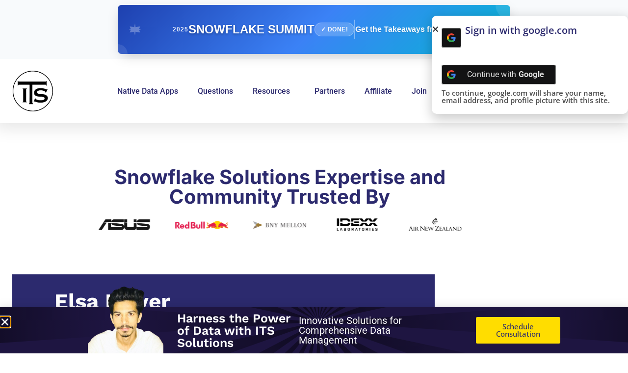

--- FILE ---
content_type: text/css; charset=UTF-8
request_url: https://snowflakesolutions.net/wp-content/uploads/elementor/css/post-18664.css?ver=1768902690
body_size: 335
content:
.elementor-18664 .elementor-element.elementor-element-01fd206{transition:background 0.3s, border 0.3s, border-radius 0.3s, box-shadow 0.3s;}.elementor-18664 .elementor-element.elementor-element-01fd206 > .elementor-background-overlay{transition:background 0.3s, border-radius 0.3s, opacity 0.3s;}.elementor-widget-image .widget-image-caption{color:var( --e-global-color-text );font-family:var( --e-global-typography-text-font-family ), Sans-serif;font-weight:var( --e-global-typography-text-font-weight );}body:not(.rtl) .elementor-18664 .elementor-element.elementor-element-f222ea2{left:-30%;}body.rtl .elementor-18664 .elementor-element.elementor-element-f222ea2{right:-30%;}.elementor-18664 .elementor-element.elementor-element-f222ea2{top:80%;}.elementor-18664 .elementor-element.elementor-element-f222ea2 img{width:12%;}.elementor-bc-flex-widget .elementor-18664 .elementor-element.elementor-element-5d3f716.elementor-column .elementor-widget-wrap{align-items:center;}.elementor-18664 .elementor-element.elementor-element-5d3f716.elementor-column.elementor-element[data-element_type="column"] > .elementor-widget-wrap.elementor-element-populated{align-content:center;align-items:center;}.elementor-18664 .elementor-element.elementor-element-5d3f716.elementor-column > .elementor-widget-wrap{justify-content:center;}.elementor-widget-heading .elementor-heading-title{font-family:var( --e-global-typography-primary-font-family ), Sans-serif;font-weight:var( --e-global-typography-primary-font-weight );color:var( --e-global-color-primary );}.elementor-18664 .elementor-element.elementor-element-5b8d8b3{width:var( --container-widget-width, 40% );max-width:40%;--container-widget-width:40%;--container-widget-flex-grow:0;text-align:start;}.elementor-18664 .elementor-element.elementor-element-5b8d8b3 .elementor-heading-title{font-family:"Work Sans", Sans-serif;font-size:25px;font-weight:600;color:#FFFFFF;}.elementor-18664 .elementor-element.elementor-element-5ac3c4c{width:var( --container-widget-width, 50% );max-width:50%;--container-widget-width:50%;--container-widget-flex-grow:0;}.elementor-18664 .elementor-element.elementor-element-5ac3c4c .elementor-heading-title{font-family:"Roboto", Sans-serif;font-size:20px;font-weight:400;color:#FFFFFF;}.elementor-bc-flex-widget .elementor-18664 .elementor-element.elementor-element-0048b2f.elementor-column .elementor-widget-wrap{align-items:center;}.elementor-18664 .elementor-element.elementor-element-0048b2f.elementor-column.elementor-element[data-element_type="column"] > .elementor-widget-wrap.elementor-element-populated{align-content:center;align-items:center;}.elementor-18664 .elementor-element.elementor-element-0048b2f.elementor-column > .elementor-widget-wrap{justify-content:center;}.elementor-widget-button .elementor-button{background-color:var( --e-global-color-accent );font-family:var( --e-global-typography-accent-font-family ), Sans-serif;font-weight:var( --e-global-typography-accent-font-weight );}.elementor-18664 .elementor-element.elementor-element-ad04637 .elementor-button{fill:var( --e-global-color-86760e5 );color:var( --e-global-color-86760e5 );}.elementor-bc-flex-widget .elementor-18664 .elementor-element.elementor-element-8c15fff.elementor-column .elementor-widget-wrap{align-items:center;}.elementor-18664 .elementor-element.elementor-element-8c15fff.elementor-column.elementor-element[data-element_type="column"] > .elementor-widget-wrap.elementor-element-populated{align-content:center;align-items:center;}.elementor-18664 .elementor-element.elementor-element-8c15fff.elementor-column > .elementor-widget-wrap{justify-content:center;}#elementor-popup-modal-18664 .dialog-widget-content{background-image:url("https://snowflakesolutions.net/wp-content/uploads/a5ef99b3-0aca-487d-8b43-af8e4ee15d54.svg");background-position:center center;background-repeat:no-repeat;background-size:cover;box-shadow:2px 8px 23px 3px rgba(0,0,0,0.2);}#elementor-popup-modal-18664 .dialog-message{width:100vw;height:13vh;align-items:center;}#elementor-popup-modal-18664{justify-content:center;align-items:flex-end;}#elementor-popup-modal-18664 .dialog-close-button{display:flex;font-size:20px;}#elementor-popup-modal-18664 .dialog-close-button i{color:#FFFFFF;}#elementor-popup-modal-18664 .dialog-close-button svg{fill:#FFFFFF;}@media(min-width:768px){.elementor-18664 .elementor-element.elementor-element-0cac943{width:10%;}.elementor-18664 .elementor-element.elementor-element-eb50408{width:15%;}.elementor-18664 .elementor-element.elementor-element-5d3f716{width:50%;}.elementor-18664 .elementor-element.elementor-element-0048b2f{width:15%;}.elementor-18664 .elementor-element.elementor-element-8c15fff{width:10%;}}/* Start custom CSS for column, class: .elementor-element-eb50408 */body:not(.rtl) .elementor-18664 .elementor-element.elementor-element-f222ea2 {
    pointer-events: none;
}/* End custom CSS */

--- FILE ---
content_type: text/css; charset=UTF-8
request_url: https://snowflakesolutions.net/wp-content/uploads/elementor/css/post-10960.css?ver=1768916903
body_size: 612
content:
.elementor-10960 .elementor-element.elementor-element-4d26522 > .elementor-container{max-width:1315px;min-height:30vh;}.elementor-10960 .elementor-element.elementor-element-4d26522{padding:25px 25px 25px 25px;}.elementor-10960 .elementor-element.elementor-element-09f03ed:not(.elementor-motion-effects-element-type-background) > .elementor-widget-wrap, .elementor-10960 .elementor-element.elementor-element-09f03ed > .elementor-widget-wrap > .elementor-motion-effects-container > .elementor-motion-effects-layer{background-color:var( --e-global-color-primary );}.elementor-bc-flex-widget .elementor-10960 .elementor-element.elementor-element-09f03ed.elementor-column .elementor-widget-wrap{align-items:center;}.elementor-10960 .elementor-element.elementor-element-09f03ed.elementor-column.elementor-element[data-element_type="column"] > .elementor-widget-wrap.elementor-element-populated{align-content:center;align-items:center;}.elementor-10960 .elementor-element.elementor-element-09f03ed.elementor-column > .elementor-widget-wrap{justify-content:center;}.elementor-10960 .elementor-element.elementor-element-09f03ed > .elementor-element-populated{transition:background 0.3s, border 0.3s, border-radius 0.3s, box-shadow 0.3s;padding:0% 30% 0% 10%;}.elementor-10960 .elementor-element.elementor-element-09f03ed > .elementor-element-populated > .elementor-background-overlay{transition:background 0.3s, border-radius 0.3s, opacity 0.3s;}.elementor-widget-heading .elementor-heading-title{font-family:var( --e-global-typography-primary-font-family ), Sans-serif;font-weight:var( --e-global-typography-primary-font-weight );color:var( --e-global-color-primary );}.elementor-10960 .elementor-element.elementor-element-1ba8993 .elementor-heading-title{font-family:"Work Sans", Sans-serif;font-size:44px;font-weight:700;text-transform:capitalize;color:#FFFFFF;}.elementor-10960 .elementor-element.elementor-element-467023e .elementor-heading-title{font-family:"Roboto", Sans-serif;font-size:20px;font-weight:600;color:#FFFFFF;}.elementor-10960 .elementor-element.elementor-element-85e9199{--grid-side-margin:10px;--grid-column-gap:10px;--grid-row-gap:10px;--grid-bottom-margin:10px;}.elementor-10960 .elementor-element.elementor-element-85e9199 .elementor-share-btn{font-size:calc(1px * 10);}.elementor-10960 .elementor-element.elementor-element-8e111b4 > .elementor-container{max-width:1315px;}.elementor-10960 .elementor-element.elementor-element-bf283e6:not(.elementor-motion-effects-element-type-background) > .elementor-widget-wrap, .elementor-10960 .elementor-element.elementor-element-bf283e6 > .elementor-widget-wrap > .elementor-motion-effects-container > .elementor-motion-effects-layer{background-color:var( --e-global-color-primary );}.elementor-10960 .elementor-element.elementor-element-bf283e6 > .elementor-element-populated{transition:background 0.3s, border 0.3s, border-radius 0.3s, box-shadow 0.3s;}.elementor-10960 .elementor-element.elementor-element-bf283e6 > .elementor-element-populated > .elementor-background-overlay{transition:background 0.3s, border-radius 0.3s, opacity 0.3s;}.elementor-10960 .elementor-element.elementor-element-3dbca69 .elementor-heading-title{font-family:"Work Sans", Sans-serif;font-size:25px;font-weight:900;color:#FFFFFF;}.elementor-10960 .elementor-element.elementor-element-e34f394 .elementor-heading-title{font-family:"Roboto", Sans-serif;font-size:16px;font-weight:300;color:#FFFFFF;}.elementor-widget-button .elementor-button{background-color:var( --e-global-color-accent );font-family:var( --e-global-typography-accent-font-family ), Sans-serif;font-weight:var( --e-global-typography-accent-font-weight );}.elementor-10960 .elementor-element.elementor-element-7075b56 .elementor-button{font-family:"Roboto", Sans-serif;font-size:15px;font-weight:500;border-radius:0px 0px 0px 0px;padding:15px 45px 15px 45px;}.elementor-10960 .elementor-element.elementor-element-9bb76d0{--spacer-size:50px;}.elementor-10960 .elementor-element.elementor-element-d11b195 > .elementor-container{max-width:1315px;}.elementor-10960 .elementor-element.elementor-element-4755995 .elementor-heading-title{font-family:"Work Sans", Sans-serif;font-size:30px;font-weight:700;}.elementor-widget-text-editor{font-family:var( --e-global-typography-text-font-family ), Sans-serif;font-weight:var( --e-global-typography-text-font-weight );color:var( --e-global-color-text );}.elementor-widget-text-editor.elementor-drop-cap-view-stacked .elementor-drop-cap{background-color:var( --e-global-color-primary );}.elementor-widget-text-editor.elementor-drop-cap-view-framed .elementor-drop-cap, .elementor-widget-text-editor.elementor-drop-cap-view-default .elementor-drop-cap{color:var( --e-global-color-primary );border-color:var( --e-global-color-primary );}.elementor-10960 .elementor-element.elementor-element-f59ef5c{font-family:"Roboto", Sans-serif;font-size:16px;font-weight:500;line-height:22px;color:#101010;}.elementor-10960 .elementor-element.elementor-element-ccda76f{--spacer-size:20px;}.elementor-10960 .elementor-element.elementor-element-d760afc{font-family:"Roboto", Sans-serif;font-size:16px;font-weight:500;color:#2F2E2E;}.elementor-10960 .elementor-element.elementor-element-8bfdb8e{font-family:"Roboto", Sans-serif;font-size:16px;font-weight:500;color:#2F2E2E;}.elementor-10960 .elementor-element.elementor-element-2d06987{font-family:"Roboto", Sans-serif;font-size:16px;font-weight:500;color:#2F2E2E;}.elementor-10960 .elementor-element.elementor-element-58e2215{font-family:"Roboto", Sans-serif;font-size:16px;font-weight:500;color:#2F2E2E;}.elementor-10960 .elementor-element.elementor-element-5b5fcd8{--spacer-size:50px;}.elementor-widget-post-navigation span.post-navigation__prev--label{color:var( --e-global-color-text );}.elementor-widget-post-navigation span.post-navigation__next--label{color:var( --e-global-color-text );}.elementor-widget-post-navigation span.post-navigation__prev--label, .elementor-widget-post-navigation span.post-navigation__next--label{font-family:var( --e-global-typography-secondary-font-family ), Sans-serif;font-weight:var( --e-global-typography-secondary-font-weight );}.elementor-widget-post-navigation span.post-navigation__prev--title, .elementor-widget-post-navigation span.post-navigation__next--title{color:var( --e-global-color-secondary );font-family:var( --e-global-typography-secondary-font-family ), Sans-serif;font-weight:var( --e-global-typography-secondary-font-weight );}.elementor-10960 .elementor-element.elementor-element-d677972 span.post-navigation__prev--label{color:var( --e-global-color-primary );}.elementor-10960 .elementor-element.elementor-element-d677972 span.post-navigation__next--label{color:var( --e-global-color-primary );}.elementor-10960 .elementor-element.elementor-element-d677972 .post-navigation__arrow-wrapper{color:var( --e-global-color-primary );}.elementor-10960 .elementor-element.elementor-element-d393664 > .elementor-element-populated{padding:0% 0% 0% 10%;}.elementor-10960 .elementor-element.elementor-element-38a340f:not(.elementor-motion-effects-element-type-background), .elementor-10960 .elementor-element.elementor-element-38a340f > .elementor-motion-effects-container > .elementor-motion-effects-layer{background-color:#96AAEF;}.elementor-10960 .elementor-element.elementor-element-38a340f{transition:background 0.3s, border 0.3s, border-radius 0.3s, box-shadow 0.3s;padding:25px 25px 25px 25px;}.elementor-10960 .elementor-element.elementor-element-38a340f > .elementor-background-overlay{transition:background 0.3s, border-radius 0.3s, opacity 0.3s;}.elementor-widget-icon.elementor-view-stacked .elementor-icon{background-color:var( --e-global-color-primary );}.elementor-widget-icon.elementor-view-framed .elementor-icon, .elementor-widget-icon.elementor-view-default .elementor-icon{color:var( --e-global-color-primary );border-color:var( --e-global-color-primary );}.elementor-widget-icon.elementor-view-framed .elementor-icon, .elementor-widget-icon.elementor-view-default .elementor-icon svg{fill:var( --e-global-color-primary );}.elementor-10960 .elementor-element.elementor-element-b29f03d .elementor-icon-wrapper{text-align:center;}.elementor-10960 .elementor-element.elementor-element-b29f03d .elementor-icon{font-size:53px;}.elementor-10960 .elementor-element.elementor-element-b29f03d .elementor-icon svg{height:53px;}.elementor-10960 .elementor-element.elementor-element-f33e71d{text-align:center;}.elementor-10960 .elementor-element.elementor-element-f33e71d .elementor-heading-title{font-family:"Work Sans", Sans-serif;font-size:40px;font-weight:700;color:#FFFFFF;}.elementor-10960 .elementor-element.elementor-element-67b4932{text-align:center;}.elementor-10960 .elementor-element.elementor-element-67b4932 .elementor-heading-title{font-family:"Roboto", Sans-serif;font-size:16px;font-weight:300;color:#FFFFFF;}.elementor-10960 .elementor-element.elementor-element-682d210{--spacer-size:70px;}@media(min-width:768px){.elementor-10960 .elementor-element.elementor-element-09f03ed{width:70%;}.elementor-10960 .elementor-element.elementor-element-70b1a26{width:30%;}.elementor-10960 .elementor-element.elementor-element-9bf80a6{width:84%;}.elementor-10960 .elementor-element.elementor-element-749f228{width:16%;}.elementor-10960 .elementor-element.elementor-element-21c433f{width:65%;}.elementor-10960 .elementor-element.elementor-element-d393664{width:35%;}}@media(max-width:1024px){ .elementor-10960 .elementor-element.elementor-element-85e9199{--grid-side-margin:10px;--grid-column-gap:10px;--grid-row-gap:10px;--grid-bottom-margin:10px;}}@media(max-width:767px){ .elementor-10960 .elementor-element.elementor-element-85e9199{--grid-side-margin:10px;--grid-column-gap:10px;--grid-row-gap:10px;--grid-bottom-margin:10px;}}